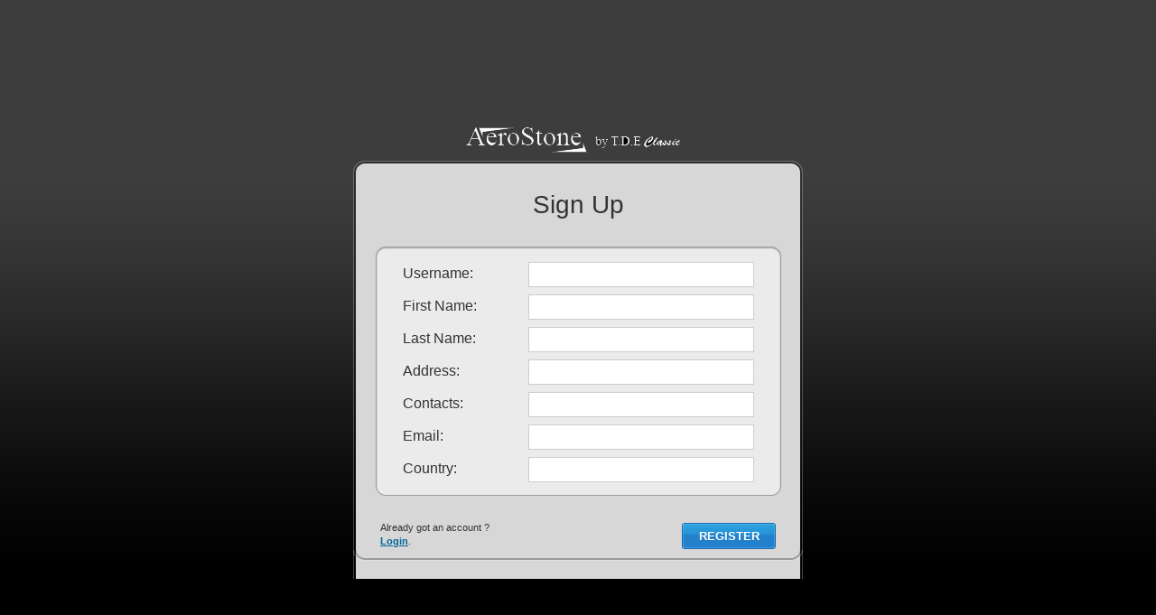

--- FILE ---
content_type: text/html; charset=UTF-8
request_url: http://aerostone.com.ph/register.php
body_size: 517
content:
<html>
<head>
	<link rel="stylesheet" href="style.css" type="text/css" charset="utf-8">
	<link rel="stylesheet" href="style2.css" type="text/css" charset="utf-8">
	<title>Aerostone</title>
</head>
<body>
<div id="main">
 <img src="logo.png"/>
	<div id="top">
    </div>
	<div id="middle">
		<h1>Sign Up</h1>
				<form action="register_me.php" method="post">
			<div id="boxtop"></div><div id="boxmid">
				<div class="section">
					<span>Username:</span>
					<input type="text" name="username" value="" />
				</div>	
				<div class="section">
					<span>First Name:</span>
					<input type="text" name="firstname" value="" />
				</div>
				<div class="section">
					<span>Last Name:</span>
					<input type="text" name="lastname" value="" />
				</div>
                <div class="section">
					<span>Address:</span>
					<input type="text" name="address" value="" />
				</div>
                <div class="section">
					<span>Contacts:</span>
					<input type="text" name="contact" value="" />
				</div>
                <div class="section">
					<span>Email:</span>
					<input type="text" name="email" value="" />
				</div>
                 <div class="section">
					<span>Country:</span>
					<input type="text" name="country" value="" />
				</div>
                
                
			</div><div id="boxbot"></div>
		   	<div class="text" style="float: left;"><p>Already got an account ?</p><p><a href="index.php">Login</a>.</p></div>
		   	<div class="text" style="float: right;">
			<input type="submit" value="Register" name="register" class="submit" />
		</div>
		<div><br style="clear:both; height: 0px;" />
	</div>
<div id="bottom"></div><div id="boxmid">
</div>
</body>
</html>

--- FILE ---
content_type: text/css
request_url: http://aerostone.com.ph/style.css
body_size: 1150
content:
html, body, div, span, applet, object, iframe,
h1, h2, h3, h4, h5, h6, p, blockquote, pre,
a, abbr, acronym, address, big, cite, code,
del, dfn, em, font, img, ins, kbd, q, s, samp,
small, strike, strong, sub, sup, tt, var,
dl, dt, dd, ol, ul, li,
fieldset, form, label, legend,
table, caption, tbody, tfoot, thead, tr, th, td {
	margin: 0;
	padding: 0;
	border: 0;
	outline: 0;
	font-weight: inherit;
	font-style: inherit;
	font-size: 100%;
	font-family: inherit;
	vertical-align: baseline;
}
/* remember to define focus styles! */
:focus {
	outline: 0;
}
body {
	line-height: 1;
	color: #333333;
	background: white;
}
ol, ul {
	list-style: none;
}
/* tables still need 'cellspacing="0"' in the markup */
table {
	border-collapse: separate;
	border-spacing: 0;
}
caption, th, td {
	text-align: left;
	font-weight: normal;
}
blockquote:before, blockquote:after,
q:before, q:after {
	content: "";
}
blockquote, q {
	quotes: "" "";
}


body {
	background: url(images/bg.png) repeat-x;
	text-align:center;
	font-family: calibri, helvetica;
}

p{font-size:11px;text-align:left;margin-bottom:4px;}

#main{position: relative; margin: 10% auto; width: 498px;}

#top{
	height:13px; width:498px;
	background: url(images/boxtop.png) no-repeat;
	margin-bottom: -5px;
}

html>body #top{margin-bottom:0px;}

#middle{
	padding: 20px 0;
	width: 498px;
	background: url(images/boxmid.png) repeat-y;
	text-align: center;
}

#bottom{
	height:12px;width: 498px;
	background: url(images/boxbot.png) no-repeat;
}

#beta{
	position: absolute;
	top: -30px; left: -30px;
}

#boxtop{background:url(images/smboxtop.png) no-repeat; width:449px; height: 14px; margin:30px auto -4px;}
#boxmid{background:url(images/smboxmid.png) repeat-y; width:449px; margin:0 auto;}
#boxbot{background:url(images/smboxbot.png) no-repeat; width:449px; height: 10px; margin:0 auto 30px;}

html>body #boxtop{margin-bottom:0px;}

h1{
	display: inline;
	font: normal normal 28px calibri, helvetica, sans-serif;
}

img#logo{margin-bottom: -8px;}

input.submit, a.submit{
	display: block;
	float:right;
	width:104px; height:29px;
	background:url(images/blue.png) no-repeat;
	color: white;
	text-transform: uppercase;
	font-weight: bold;
	text-decoration: none;
	margin-left: 5px;
	border:0px;
}

a.submit{padding-top:9px; height:20px;}

input.submit:hover, a.submit:hover{background:url(images/bluehigh.png) no-repeat; color: white;}

.submit.red{background-image:url(images/red.png);}

.submit.red:hover{background-image:url(images/redhigh.png);}

.text{margin: 0 30px;}

.section{
	height: 10px;
	padding: 8px 0 18px;
	margin: 0 30px;
	text-align: left;
}

.section input{
	width: 250px;height: 28px;
	padding: 3px;margin-top: -5px;
	float: right;
	border: 1px solid #ccc;
}

.section span{float: left;} .section div span{ margin-left: 15px; margin-top: 4px;}

a{font-weight: bold; color: #006699; font-size: 11px; } a:hover{color: #0099BB;)



--- FILE ---
content_type: text/css
request_url: http://aerostone.com.ph/style2.css
body_size: 266
content:
.info, .success, .warning, .error, .validation {
    border: 1px solid;
    margin: 10px 0px;
    padding:10px 5px 5px 10px;
    background-repeat: no-repeat;
    background-position: 10px center;
}
.info {
    color: #00529B;
    background-color: #BDE5F8;
    background-image: url('info.png');
}
.success {
    color: #4F8A10;
    background-color: #DFF2BF;
    background-image:url('success.png');
}
.warning {
    color: #9F6000;
    background-color: #FEEFB3;
    background-image: url('warning.png');
}
.error {
    color: #D8000C;
    background-color: #FFBABA;
    background-image: url('error.png');
}